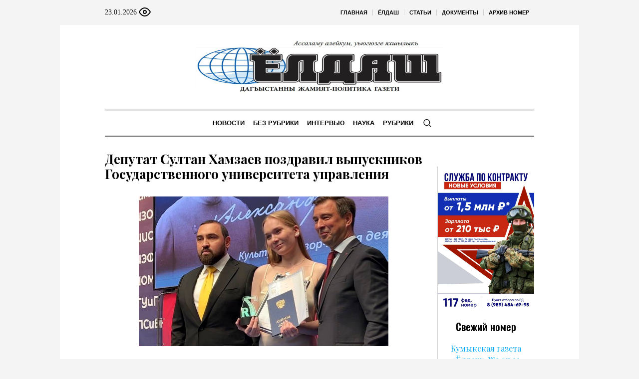

--- FILE ---
content_type: text/html; charset=UTF-8
request_url: https://yoldash.ru/news/deputat-sultan-hamzaev-pozdravil-vypusknikov-gosudarstvennogo-universiteta-upravleniya/
body_size: 18042
content:
<!DOCTYPE html>
<html lang="ru-RU" class="cmsmasters_html">
<head>

<link href="https://cdn.jsdelivr.net/npm/bootstrap@5.3.0/dist/css/bootstrap.min.css" rel="stylesheet" integrity="sha384-9ndCyUaIbzAi2FUVXJi0CjmCapSmO7SnpJef0486qhLnuZ2cdeRhO02iuK6FUUVM" crossorigin="anonymous">
<meta charset="UTF-8" />
<meta name="viewport" content="width=device-width, initial-scale=1, maximum-scale=1" />
<meta name="format-detection" content="telephone=no" />
<link rel="profile" href="//gmpg.org/xfn/11" />
<script src="https://captcha-api.yandex.ru/captcha.js" defer></script>

<meta name='robots' content='index, follow, max-image-preview:large, max-snippet:-1, max-video-preview:-1' />
	<style>img:is([sizes="auto" i], [sizes^="auto," i]) { contain-intrinsic-size: 3000px 1500px }</style>
	
	<!-- This site is optimized with the Yoast SEO plugin v24.6 - https://yoast.com/wordpress/plugins/seo/ -->
	<title>Депутат Султан Хамзаев поздравил выпускников Государственного университета управления - ЁЛДАШ</title>
	<link rel="canonical" href="https://yoldash.ru/news/deputat-sultan-hamzaev-pozdravil-vypusknikov-gosudarstvennogo-universiteta-upravleniya/" />
	<meta property="og:locale" content="ru_RU" />
	<meta property="og:type" content="article" />
	<meta property="og:title" content="Депутат Султан Хамзаев поздравил выпускников Государственного университета управления - ЁЛДАШ" />
	<meta property="og:description" content="Накануне в Государственном университете управления прошла торжественная церемония вручения дипломов выпускникам 2024 года. «ГУУ – место становления молодых профессионалов, специалистов в области управления. Вместе с ректором ГУУ Владимиром Витальевичем Строевым, почетными гостями, выпускниками ВУЗа прошлых лет  поздравили ребят, завершивших обучение в 2024 году», – отметил парламентарий и пожелал молодежи найти себя в это непростое время,..." />
	<meta property="og:url" content="https://yoldash.ru/news/deputat-sultan-hamzaev-pozdravil-vypusknikov-gosudarstvennogo-universiteta-upravleniya/" />
	<meta property="og:site_name" content="ЁЛДАШ" />
	<meta property="article:published_time" content="2024-07-06T06:21:04+00:00" />
	<meta property="og:image" content="https://yoldash.ru/wp-content/uploads/sites/8/sites/8/2024/07/img-20240706-wa0007.jpg" />
	<meta property="og:image:width" content="836" />
	<meta property="og:image:height" content="558" />
	<meta property="og:image:type" content="image/jpeg" />
	<meta name="author" content="Тунаев Пазиль" />
	<meta name="twitter:card" content="summary_large_image" />
	<meta name="twitter:label1" content="Написано автором" />
	<meta name="twitter:data1" content="Тунаев Пазиль" />
	<script type="application/ld+json" class="yoast-schema-graph">{"@context":"https://schema.org","@graph":[{"@type":"WebPage","@id":"https://yoldash.ru/news/deputat-sultan-hamzaev-pozdravil-vypusknikov-gosudarstvennogo-universiteta-upravleniya/","url":"https://yoldash.ru/news/deputat-sultan-hamzaev-pozdravil-vypusknikov-gosudarstvennogo-universiteta-upravleniya/","name":"Депутат Султан Хамзаев поздравил выпускников Государственного университета управления - ЁЛДАШ","isPartOf":{"@id":"https://yoldash.ru/#website"},"primaryImageOfPage":{"@id":"https://yoldash.ru/news/deputat-sultan-hamzaev-pozdravil-vypusknikov-gosudarstvennogo-universiteta-upravleniya/#primaryimage"},"image":{"@id":"https://yoldash.ru/news/deputat-sultan-hamzaev-pozdravil-vypusknikov-gosudarstvennogo-universiteta-upravleniya/#primaryimage"},"thumbnailUrl":"https://yoldash.ru/wp-content/uploads/sites/8/sites/8/2024/07/img-20240706-wa0007.jpg","datePublished":"2024-07-06T06:21:04+00:00","author":{"@id":"https://yoldash.ru/#/schema/person/feeaf3b92b264f345e18da0c0f888937"},"breadcrumb":{"@id":"https://yoldash.ru/news/deputat-sultan-hamzaev-pozdravil-vypusknikov-gosudarstvennogo-universiteta-upravleniya/#breadcrumb"},"inLanguage":"ru-RU","potentialAction":[{"@type":"ReadAction","target":["https://yoldash.ru/news/deputat-sultan-hamzaev-pozdravil-vypusknikov-gosudarstvennogo-universiteta-upravleniya/"]}]},{"@type":"ImageObject","inLanguage":"ru-RU","@id":"https://yoldash.ru/news/deputat-sultan-hamzaev-pozdravil-vypusknikov-gosudarstvennogo-universiteta-upravleniya/#primaryimage","url":"https://yoldash.ru/wp-content/uploads/sites/8/sites/8/2024/07/img-20240706-wa0007.jpg","contentUrl":"https://yoldash.ru/wp-content/uploads/sites/8/sites/8/2024/07/img-20240706-wa0007.jpg","width":836,"height":558},{"@type":"BreadcrumbList","@id":"https://yoldash.ru/news/deputat-sultan-hamzaev-pozdravil-vypusknikov-gosudarstvennogo-universiteta-upravleniya/#breadcrumb","itemListElement":[{"@type":"ListItem","position":1,"name":"Главная страница","item":"https://yoldash.ru/"},{"@type":"ListItem","position":2,"name":"Депутат Султан Хамзаев поздравил выпускников Государственного университета управления"}]},{"@type":"WebSite","@id":"https://yoldash.ru/#website","url":"https://yoldash.ru/","name":"ЁЛДАШ","description":"Республиканская общественно-политическая газета на кумыкском языке","potentialAction":[{"@type":"SearchAction","target":{"@type":"EntryPoint","urlTemplate":"https://yoldash.ru/?s={search_term_string}"},"query-input":{"@type":"PropertyValueSpecification","valueRequired":true,"valueName":"search_term_string"}}],"inLanguage":"ru-RU"},{"@type":"Person","@id":"https://yoldash.ru/#/schema/person/feeaf3b92b264f345e18da0c0f888937","name":"Тунаев Пазиль","url":"https://yoldash.ru/author/pazil/"}]}</script>
	<!-- / Yoast SEO plugin. -->


<link rel='dns-prefetch' href='//fonts.googleapis.com' />
<link rel="alternate" type="application/rss+xml" title="ЁЛДАШ &raquo; Лента" href="https://yoldash.ru/feed/" />
<link rel="alternate" type="application/rss+xml" title="ЁЛДАШ &raquo; Лента комментариев" href="https://yoldash.ru/comments/feed/" />
<script type="text/javascript">
/* <![CDATA[ */
window._wpemojiSettings = {"baseUrl":"https:\/\/s.w.org\/images\/core\/emoji\/15.0.3\/72x72\/","ext":".png","svgUrl":"https:\/\/s.w.org\/images\/core\/emoji\/15.0.3\/svg\/","svgExt":".svg","source":{"concatemoji":"https:\/\/yoldash.ru\/wp-includes\/js\/wp-emoji-release.min.js?ver=6.7.2"}};
/*! This file is auto-generated */
!function(i,n){var o,s,e;function c(e){try{var t={supportTests:e,timestamp:(new Date).valueOf()};sessionStorage.setItem(o,JSON.stringify(t))}catch(e){}}function p(e,t,n){e.clearRect(0,0,e.canvas.width,e.canvas.height),e.fillText(t,0,0);var t=new Uint32Array(e.getImageData(0,0,e.canvas.width,e.canvas.height).data),r=(e.clearRect(0,0,e.canvas.width,e.canvas.height),e.fillText(n,0,0),new Uint32Array(e.getImageData(0,0,e.canvas.width,e.canvas.height).data));return t.every(function(e,t){return e===r[t]})}function u(e,t,n){switch(t){case"flag":return n(e,"\ud83c\udff3\ufe0f\u200d\u26a7\ufe0f","\ud83c\udff3\ufe0f\u200b\u26a7\ufe0f")?!1:!n(e,"\ud83c\uddfa\ud83c\uddf3","\ud83c\uddfa\u200b\ud83c\uddf3")&&!n(e,"\ud83c\udff4\udb40\udc67\udb40\udc62\udb40\udc65\udb40\udc6e\udb40\udc67\udb40\udc7f","\ud83c\udff4\u200b\udb40\udc67\u200b\udb40\udc62\u200b\udb40\udc65\u200b\udb40\udc6e\u200b\udb40\udc67\u200b\udb40\udc7f");case"emoji":return!n(e,"\ud83d\udc26\u200d\u2b1b","\ud83d\udc26\u200b\u2b1b")}return!1}function f(e,t,n){var r="undefined"!=typeof WorkerGlobalScope&&self instanceof WorkerGlobalScope?new OffscreenCanvas(300,150):i.createElement("canvas"),a=r.getContext("2d",{willReadFrequently:!0}),o=(a.textBaseline="top",a.font="600 32px Arial",{});return e.forEach(function(e){o[e]=t(a,e,n)}),o}function t(e){var t=i.createElement("script");t.src=e,t.defer=!0,i.head.appendChild(t)}"undefined"!=typeof Promise&&(o="wpEmojiSettingsSupports",s=["flag","emoji"],n.supports={everything:!0,everythingExceptFlag:!0},e=new Promise(function(e){i.addEventListener("DOMContentLoaded",e,{once:!0})}),new Promise(function(t){var n=function(){try{var e=JSON.parse(sessionStorage.getItem(o));if("object"==typeof e&&"number"==typeof e.timestamp&&(new Date).valueOf()<e.timestamp+604800&&"object"==typeof e.supportTests)return e.supportTests}catch(e){}return null}();if(!n){if("undefined"!=typeof Worker&&"undefined"!=typeof OffscreenCanvas&&"undefined"!=typeof URL&&URL.createObjectURL&&"undefined"!=typeof Blob)try{var e="postMessage("+f.toString()+"("+[JSON.stringify(s),u.toString(),p.toString()].join(",")+"));",r=new Blob([e],{type:"text/javascript"}),a=new Worker(URL.createObjectURL(r),{name:"wpTestEmojiSupports"});return void(a.onmessage=function(e){c(n=e.data),a.terminate(),t(n)})}catch(e){}c(n=f(s,u,p))}t(n)}).then(function(e){for(var t in e)n.supports[t]=e[t],n.supports.everything=n.supports.everything&&n.supports[t],"flag"!==t&&(n.supports.everythingExceptFlag=n.supports.everythingExceptFlag&&n.supports[t]);n.supports.everythingExceptFlag=n.supports.everythingExceptFlag&&!n.supports.flag,n.DOMReady=!1,n.readyCallback=function(){n.DOMReady=!0}}).then(function(){return e}).then(function(){var e;n.supports.everything||(n.readyCallback(),(e=n.source||{}).concatemoji?t(e.concatemoji):e.wpemoji&&e.twemoji&&(t(e.twemoji),t(e.wpemoji)))}))}((window,document),window._wpemojiSettings);
/* ]]> */
</script>
		<style type="text/css">
			#wpadminbar #wp-admin-bar-my-networks > .ab-item:first-child:before {
				content: "\f325";
				top: 3px;
			}
		</style>
		<style id='wp-emoji-styles-inline-css' type='text/css'>

	img.wp-smiley, img.emoji {
		display: inline !important;
		border: none !important;
		box-shadow: none !important;
		height: 1em !important;
		width: 1em !important;
		margin: 0 0.07em !important;
		vertical-align: -0.1em !important;
		background: none !important;
		padding: 0 !important;
	}
</style>
<style id='classic-theme-styles-inline-css' type='text/css'>
/*! This file is auto-generated */
.wp-block-button__link{color:#fff;background-color:#32373c;border-radius:9999px;box-shadow:none;text-decoration:none;padding:calc(.667em + 2px) calc(1.333em + 2px);font-size:1.125em}.wp-block-file__button{background:#32373c;color:#fff;text-decoration:none}
</style>
<style id='global-styles-inline-css' type='text/css'>
:root{--wp--preset--aspect-ratio--square: 1;--wp--preset--aspect-ratio--4-3: 4/3;--wp--preset--aspect-ratio--3-4: 3/4;--wp--preset--aspect-ratio--3-2: 3/2;--wp--preset--aspect-ratio--2-3: 2/3;--wp--preset--aspect-ratio--16-9: 16/9;--wp--preset--aspect-ratio--9-16: 9/16;--wp--preset--color--black: #000000;--wp--preset--color--cyan-bluish-gray: #abb8c3;--wp--preset--color--white: #ffffff;--wp--preset--color--pale-pink: #f78da7;--wp--preset--color--vivid-red: #cf2e2e;--wp--preset--color--luminous-vivid-orange: #ff6900;--wp--preset--color--luminous-vivid-amber: #fcb900;--wp--preset--color--light-green-cyan: #7bdcb5;--wp--preset--color--vivid-green-cyan: #00d084;--wp--preset--color--pale-cyan-blue: #8ed1fc;--wp--preset--color--vivid-cyan-blue: #0693e3;--wp--preset--color--vivid-purple: #9b51e0;--wp--preset--color--color-1: #000000;--wp--preset--color--color-2: #ffffff;--wp--preset--color--color-3: #000000;--wp--preset--color--color-4: #000000;--wp--preset--color--color-5: #000000;--wp--preset--color--color-6: #f4f4f4;--wp--preset--color--color-7: #d4d4d4;--wp--preset--color--color-8: #dfdfdf;--wp--preset--gradient--vivid-cyan-blue-to-vivid-purple: linear-gradient(135deg,rgba(6,147,227,1) 0%,rgb(155,81,224) 100%);--wp--preset--gradient--light-green-cyan-to-vivid-green-cyan: linear-gradient(135deg,rgb(122,220,180) 0%,rgb(0,208,130) 100%);--wp--preset--gradient--luminous-vivid-amber-to-luminous-vivid-orange: linear-gradient(135deg,rgba(252,185,0,1) 0%,rgba(255,105,0,1) 100%);--wp--preset--gradient--luminous-vivid-orange-to-vivid-red: linear-gradient(135deg,rgba(255,105,0,1) 0%,rgb(207,46,46) 100%);--wp--preset--gradient--very-light-gray-to-cyan-bluish-gray: linear-gradient(135deg,rgb(238,238,238) 0%,rgb(169,184,195) 100%);--wp--preset--gradient--cool-to-warm-spectrum: linear-gradient(135deg,rgb(74,234,220) 0%,rgb(151,120,209) 20%,rgb(207,42,186) 40%,rgb(238,44,130) 60%,rgb(251,105,98) 80%,rgb(254,248,76) 100%);--wp--preset--gradient--blush-light-purple: linear-gradient(135deg,rgb(255,206,236) 0%,rgb(152,150,240) 100%);--wp--preset--gradient--blush-bordeaux: linear-gradient(135deg,rgb(254,205,165) 0%,rgb(254,45,45) 50%,rgb(107,0,62) 100%);--wp--preset--gradient--luminous-dusk: linear-gradient(135deg,rgb(255,203,112) 0%,rgb(199,81,192) 50%,rgb(65,88,208) 100%);--wp--preset--gradient--pale-ocean: linear-gradient(135deg,rgb(255,245,203) 0%,rgb(182,227,212) 50%,rgb(51,167,181) 100%);--wp--preset--gradient--electric-grass: linear-gradient(135deg,rgb(202,248,128) 0%,rgb(113,206,126) 100%);--wp--preset--gradient--midnight: linear-gradient(135deg,rgb(2,3,129) 0%,rgb(40,116,252) 100%);--wp--preset--font-size--small: 13px;--wp--preset--font-size--medium: 20px;--wp--preset--font-size--large: 36px;--wp--preset--font-size--x-large: 42px;--wp--preset--spacing--20: 0.44rem;--wp--preset--spacing--30: 0.67rem;--wp--preset--spacing--40: 1rem;--wp--preset--spacing--50: 1.5rem;--wp--preset--spacing--60: 2.25rem;--wp--preset--spacing--70: 3.38rem;--wp--preset--spacing--80: 5.06rem;--wp--preset--shadow--natural: 6px 6px 9px rgba(0, 0, 0, 0.2);--wp--preset--shadow--deep: 12px 12px 50px rgba(0, 0, 0, 0.4);--wp--preset--shadow--sharp: 6px 6px 0px rgba(0, 0, 0, 0.2);--wp--preset--shadow--outlined: 6px 6px 0px -3px rgba(255, 255, 255, 1), 6px 6px rgba(0, 0, 0, 1);--wp--preset--shadow--crisp: 6px 6px 0px rgba(0, 0, 0, 1);}:where(.is-layout-flex){gap: 0.5em;}:where(.is-layout-grid){gap: 0.5em;}body .is-layout-flex{display: flex;}.is-layout-flex{flex-wrap: wrap;align-items: center;}.is-layout-flex > :is(*, div){margin: 0;}body .is-layout-grid{display: grid;}.is-layout-grid > :is(*, div){margin: 0;}:where(.wp-block-columns.is-layout-flex){gap: 2em;}:where(.wp-block-columns.is-layout-grid){gap: 2em;}:where(.wp-block-post-template.is-layout-flex){gap: 1.25em;}:where(.wp-block-post-template.is-layout-grid){gap: 1.25em;}.has-black-color{color: var(--wp--preset--color--black) !important;}.has-cyan-bluish-gray-color{color: var(--wp--preset--color--cyan-bluish-gray) !important;}.has-white-color{color: var(--wp--preset--color--white) !important;}.has-pale-pink-color{color: var(--wp--preset--color--pale-pink) !important;}.has-vivid-red-color{color: var(--wp--preset--color--vivid-red) !important;}.has-luminous-vivid-orange-color{color: var(--wp--preset--color--luminous-vivid-orange) !important;}.has-luminous-vivid-amber-color{color: var(--wp--preset--color--luminous-vivid-amber) !important;}.has-light-green-cyan-color{color: var(--wp--preset--color--light-green-cyan) !important;}.has-vivid-green-cyan-color{color: var(--wp--preset--color--vivid-green-cyan) !important;}.has-pale-cyan-blue-color{color: var(--wp--preset--color--pale-cyan-blue) !important;}.has-vivid-cyan-blue-color{color: var(--wp--preset--color--vivid-cyan-blue) !important;}.has-vivid-purple-color{color: var(--wp--preset--color--vivid-purple) !important;}.has-black-background-color{background-color: var(--wp--preset--color--black) !important;}.has-cyan-bluish-gray-background-color{background-color: var(--wp--preset--color--cyan-bluish-gray) !important;}.has-white-background-color{background-color: var(--wp--preset--color--white) !important;}.has-pale-pink-background-color{background-color: var(--wp--preset--color--pale-pink) !important;}.has-vivid-red-background-color{background-color: var(--wp--preset--color--vivid-red) !important;}.has-luminous-vivid-orange-background-color{background-color: var(--wp--preset--color--luminous-vivid-orange) !important;}.has-luminous-vivid-amber-background-color{background-color: var(--wp--preset--color--luminous-vivid-amber) !important;}.has-light-green-cyan-background-color{background-color: var(--wp--preset--color--light-green-cyan) !important;}.has-vivid-green-cyan-background-color{background-color: var(--wp--preset--color--vivid-green-cyan) !important;}.has-pale-cyan-blue-background-color{background-color: var(--wp--preset--color--pale-cyan-blue) !important;}.has-vivid-cyan-blue-background-color{background-color: var(--wp--preset--color--vivid-cyan-blue) !important;}.has-vivid-purple-background-color{background-color: var(--wp--preset--color--vivid-purple) !important;}.has-black-border-color{border-color: var(--wp--preset--color--black) !important;}.has-cyan-bluish-gray-border-color{border-color: var(--wp--preset--color--cyan-bluish-gray) !important;}.has-white-border-color{border-color: var(--wp--preset--color--white) !important;}.has-pale-pink-border-color{border-color: var(--wp--preset--color--pale-pink) !important;}.has-vivid-red-border-color{border-color: var(--wp--preset--color--vivid-red) !important;}.has-luminous-vivid-orange-border-color{border-color: var(--wp--preset--color--luminous-vivid-orange) !important;}.has-luminous-vivid-amber-border-color{border-color: var(--wp--preset--color--luminous-vivid-amber) !important;}.has-light-green-cyan-border-color{border-color: var(--wp--preset--color--light-green-cyan) !important;}.has-vivid-green-cyan-border-color{border-color: var(--wp--preset--color--vivid-green-cyan) !important;}.has-pale-cyan-blue-border-color{border-color: var(--wp--preset--color--pale-cyan-blue) !important;}.has-vivid-cyan-blue-border-color{border-color: var(--wp--preset--color--vivid-cyan-blue) !important;}.has-vivid-purple-border-color{border-color: var(--wp--preset--color--vivid-purple) !important;}.has-vivid-cyan-blue-to-vivid-purple-gradient-background{background: var(--wp--preset--gradient--vivid-cyan-blue-to-vivid-purple) !important;}.has-light-green-cyan-to-vivid-green-cyan-gradient-background{background: var(--wp--preset--gradient--light-green-cyan-to-vivid-green-cyan) !important;}.has-luminous-vivid-amber-to-luminous-vivid-orange-gradient-background{background: var(--wp--preset--gradient--luminous-vivid-amber-to-luminous-vivid-orange) !important;}.has-luminous-vivid-orange-to-vivid-red-gradient-background{background: var(--wp--preset--gradient--luminous-vivid-orange-to-vivid-red) !important;}.has-very-light-gray-to-cyan-bluish-gray-gradient-background{background: var(--wp--preset--gradient--very-light-gray-to-cyan-bluish-gray) !important;}.has-cool-to-warm-spectrum-gradient-background{background: var(--wp--preset--gradient--cool-to-warm-spectrum) !important;}.has-blush-light-purple-gradient-background{background: var(--wp--preset--gradient--blush-light-purple) !important;}.has-blush-bordeaux-gradient-background{background: var(--wp--preset--gradient--blush-bordeaux) !important;}.has-luminous-dusk-gradient-background{background: var(--wp--preset--gradient--luminous-dusk) !important;}.has-pale-ocean-gradient-background{background: var(--wp--preset--gradient--pale-ocean) !important;}.has-electric-grass-gradient-background{background: var(--wp--preset--gradient--electric-grass) !important;}.has-midnight-gradient-background{background: var(--wp--preset--gradient--midnight) !important;}.has-small-font-size{font-size: var(--wp--preset--font-size--small) !important;}.has-medium-font-size{font-size: var(--wp--preset--font-size--medium) !important;}.has-large-font-size{font-size: var(--wp--preset--font-size--large) !important;}.has-x-large-font-size{font-size: var(--wp--preset--font-size--x-large) !important;}
:where(.wp-block-post-template.is-layout-flex){gap: 1.25em;}:where(.wp-block-post-template.is-layout-grid){gap: 1.25em;}
:where(.wp-block-columns.is-layout-flex){gap: 2em;}:where(.wp-block-columns.is-layout-grid){gap: 2em;}
:root :where(.wp-block-pullquote){font-size: 1.5em;line-height: 1.6;}
</style>
<link rel='stylesheet' id='the-newspaper-theme-style-css' href='https://yoldash.ru/wp-content/themes/etnoholding/style.css?ver=1.0.0' type='text/css' media='screen, print' />
<link rel='stylesheet' id='the-newspaper-style-css' href='https://yoldash.ru/wp-content/themes/etnoholding/theme-framework/theme-style/css/style.css?ver=1.0.0' type='text/css' media='screen, print' />
<style id='the-newspaper-style-inline-css' type='text/css'>

	html body {
		background-color : #f4f4f4;
		background-image : url();
		background-position : center center;
		background-repeat : no-repeat;
		background-attachment : fixed;
		background-size : cover;
		
	}

	.header_mid .header_mid_inner .logo_wrap {
		width : 500px;
	}


		.headline_aligner, 
		.cmsmasters_breadcrumbs_aligner {
			min-height:102px;
		}
		

	.header_top {
		height : 50px;
	}
	
	.header_mid {
		height : 168px;
	}
	
	.header_bot {
		height : 56px;
	}
	
	#page.cmsmasters_heading_after_header #middle, 
	#page.cmsmasters_heading_under_header #middle .headline .headline_outer {
		padding-top : 168px;
	}
	
	#page.cmsmasters_heading_after_header.enable_header_top #middle, 
	#page.cmsmasters_heading_under_header.enable_header_top #middle .headline .headline_outer {
		padding-top : 218px;
	}
	
	#page.cmsmasters_heading_after_header.enable_header_bottom #middle, 
	#page.cmsmasters_heading_under_header.enable_header_bottom #middle .headline .headline_outer {
		padding-top : 224px;
	}
	
	#page.cmsmasters_heading_after_header.enable_header_top.enable_header_bottom #middle, 
	#page.cmsmasters_heading_under_header.enable_header_top.enable_header_bottom #middle .headline .headline_outer {
		padding-top : 274px;
	}
	
	@media only screen and (max-width: 1024px) {
		.header_top,
		.header_mid,
		.header_bot {
			height : auto;
		}
		
		.header_mid .header_mid_inner .header_mid_inner_cont > div {
			height : 137.76px;
		}
		
		#page.cmsmasters_heading_after_header #middle, 
		#page.cmsmasters_heading_under_header #middle .headline .headline_outer, 
		#page.cmsmasters_heading_after_header.enable_header_top #middle, 
		#page.cmsmasters_heading_under_header.enable_header_top #middle .headline .headline_outer, 
		#page.cmsmasters_heading_after_header.enable_header_bottom #middle, 
		#page.cmsmasters_heading_under_header.enable_header_bottom #middle .headline .headline_outer, 
		#page.cmsmasters_heading_after_header.enable_header_top.enable_header_bottom #middle, 
		#page.cmsmasters_heading_under_header.enable_header_top.enable_header_bottom #middle .headline .headline_outer {
			padding-top : 0 !important;
		}
	}
	
	@media only screen and (max-width: 768px) {
		.header_mid .header_mid_inner .header_mid_inner_cont > div, 
		.header_bot .header_bot_inner .header_mid_inner_cont > div {
			height:auto;
		}
	}
.cmsmasters_bottom_sidebar_list li {
    margin:0;
    padding:6px 0  0;
}

.cmsmasters_bottom_sidebar_list li:before {
    content: none;
}
</style>
<link rel='stylesheet' id='the-newspaper-adaptive-css' href='https://yoldash.ru/wp-content/themes/etnoholding/theme-framework/theme-style/css/adaptive4.css?ver=1.0.0' type='text/css' media='screen, print' />
<link rel='stylesheet' id='the-newspaper-retina-css' href='https://yoldash.ru/wp-content/themes/etnoholding/theme-framework/theme-style/css/retina.css?ver=1.0.0' type='text/css' media='screen' />
<link rel='stylesheet' id='the-newspaper-icons-css' href='https://yoldash.ru/wp-content/themes/etnoholding/css/fontello.css?ver=1.0.0' type='text/css' media='screen' />
<link rel='stylesheet' id='the-newspaper-icons-custom-css' href='https://yoldash.ru/wp-content/themes/etnoholding/theme-vars/theme-style/css/fontello-custom.css?ver=1.0.0' type='text/css' media='screen' />
<link rel='stylesheet' id='animate-css' href='https://yoldash.ru/wp-content/themes/etnoholding/css/animate.css?ver=1.0.0' type='text/css' media='screen' />
<link rel='stylesheet' id='ilightbox-css' href='https://yoldash.ru/wp-content/themes/etnoholding/css/ilightbox.css?ver=2.2.0' type='text/css' media='screen' />
<link rel='stylesheet' id='ilightbox-skin-dark-css' href='https://yoldash.ru/wp-content/themes/etnoholding/css/ilightbox-skins/dark-skin.css?ver=2.2.0' type='text/css' media='screen' />
<link rel='stylesheet' id='the-newspaper-fonts-schemes-css' href='https://yoldash.ru/wp-content/uploads/sites/8/sites/8/cmsmasters_styles/the-newspaper.css?ver=1.0.0' type='text/css' media='screen' />
<link rel='stylesheet' id='google-fonts-css' href='//fonts.googleapis.com/css?family=Playfair+Display%3A400%2C400italic%2C700%2C700italic%2C900%2C900italic%7COswald%3A200%2C300%2C400%2C500%2C600%2C700&#038;ver=6.7.2' type='text/css' media='all' />
<link rel='stylesheet' id='the-newspaper-theme-vars-style-css' href='https://yoldash.ru/wp-content/themes/etnoholding/theme-vars/theme-style/css/vars-style.css?ver=1.0.0' type='text/css' media='screen, print' />
<link rel='stylesheet' id='the-newspaper-gutenberg-frontend-style-css' href='https://yoldash.ru/wp-content/themes/etnoholding/gutenberg/cmsmasters-framework/theme-style/css/frontend-style.css?ver=1.0.0' type='text/css' media='screen' />
<link rel='stylesheet' id='etnoholding-child-style-css' href='https://yoldash.ru/wp-content/themes/etnoholding-child/style.css?ver=1.0.0' type='text/css' media='screen, print' />
<link rel='stylesheet' id='bvi-styles-css' href='https://yoldash.ru/wp-content/plugins/button-visually-impaired/assets/css/bvi.min.css?ver=2.3.0' type='text/css' media='all' />
<style id='bvi-styles-inline-css' type='text/css'>

			.bvi-widget,
			.bvi-shortcode a,
			.bvi-widget a, 
			.bvi-shortcode {
				color: #ffffff;
				background-color: #e53935;
			}
			.bvi-widget .bvi-svg-eye,
			.bvi-shortcode .bvi-svg-eye {
			    display: inline-block;
                overflow: visible;
                width: 1.125em;
                height: 1em;
                font-size: 2em;
                vertical-align: middle;
			}
			.bvi-widget,
			.bvi-shortcode {
			    -webkit-transition: background-color .2s ease-out;
			    transition: background-color .2s ease-out;
			    cursor: pointer;
			    border-radius: 2px;
			    display: inline-block;
			    padding: 5px 10px;
			    vertical-align: middle;
			    text-decoration: none;
			}
</style>
<script type="text/javascript" src="https://yoldash.ru/wp-includes/js/jquery/jquery.min.js?ver=3.7.1" id="jquery-core-js"></script>
<script type="text/javascript" src="https://yoldash.ru/wp-includes/js/jquery/jquery-migrate.min.js?ver=3.4.1" id="jquery-migrate-js"></script>
<script type="text/javascript" src="https://yoldash.ru/wp-content/themes/etnoholding/js/debounced-resize.min.js?ver=1.0.0" id="debounced-resize-js"></script>
<script type="text/javascript" src="https://yoldash.ru/wp-content/themes/etnoholding/js/modernizr.min.js?ver=1.0.0" id="modernizr-js"></script>
<script type="text/javascript" src="https://yoldash.ru/wp-content/themes/etnoholding/js/respond.min.js?ver=1.0.0" id="respond-js"></script>
<script type="text/javascript" src="https://yoldash.ru/wp-content/themes/etnoholding/js/jquery.iLightBox.min.js?ver=2.2.0" id="iLightBox-js"></script>
<script type="text/javascript" src="https://yoldash.ru/wp-content/themes/etnoholding/js/bootstrap.bundle.min.js?ver=6.7.2" id="boostrapbundle-js"></script>
<link rel="https://api.w.org/" href="https://yoldash.ru/wp-json/" /><link rel="alternate" title="JSON" type="application/json" href="https://yoldash.ru/wp-json/wp/v2/posts/239595" /><link rel="EditURI" type="application/rsd+xml" title="RSD" href="https://yoldash.ru/xmlrpc.php?rsd" />
<meta name="generator" content="WordPress 6.7.2" />
<link rel='shortlink' href='https://yoldash.ru/?p=239595' />
<link rel="alternate" title="oEmbed (JSON)" type="application/json+oembed" href="https://yoldash.ru/wp-json/oembed/1.0/embed?url=https%3A%2F%2Fyoldash.ru%2Fnews%2Fdeputat-sultan-hamzaev-pozdravil-vypusknikov-gosudarstvennogo-universiteta-upravleniya%2F" />
<link rel="alternate" title="oEmbed (XML)" type="text/xml+oembed" href="https://yoldash.ru/wp-json/oembed/1.0/embed?url=https%3A%2F%2Fyoldash.ru%2Fnews%2Fdeputat-sultan-hamzaev-pozdravil-vypusknikov-gosudarstvennogo-universiteta-upravleniya%2F&#038;format=xml" />
<link rel="icon" href="https://yoldash.ru/wp-content/uploads/sites/8/sites/8/2023/08/favico.png" sizes="32x32" />
<link rel="icon" href="https://yoldash.ru/wp-content/uploads/sites/8/sites/8/2023/08/favico.png" sizes="192x192" />
<link rel="apple-touch-icon" href="https://yoldash.ru/wp-content/uploads/sites/8/sites/8/2023/08/favico.png" />
<meta name="msapplication-TileImage" content="https://yoldash.ru/wp-content/uploads/sites/8/sites/8/2023/08/favico.png" />

<script async id="kama-postviews" src="[data-uri]"></script>
		<style type="text/css" id="wp-custom-css">
			a, h1 a:hover, h2 a:hover, h3 a:hover, h4 a:hover, h5 a:hover, h6 a:hover, .color_2, .cmsmasters_dropcap, .cmsmasters_icon_wrap a .cmsmasters_simple_icon, .cmsmasters_wrap_more_items.cmsmasters_loading:before, .cmsmasters_breadcrumbs a:hover, .cmsmasters_header_search_form button:hover, .cmsmasters_icon_box.cmsmasters_icon_top:before, .cmsmasters_icon_box.cmsmasters_icon_heading_left .icon_box_heading:before, .cmsmasters_icon_list_items.cmsmasters_color_type_icon .cmsmasters_icon_list_icon:before, .cmsmasters_stats.stats_mode_bars.stats_type_horizontal .cmsmasters_stat_wrap .cmsmasters_stat .cmsmasters_stat_inner:before, .cmsmasters_stats.stats_mode_circles .cmsmasters_stat_wrap .cmsmasters_stat .cmsmasters_stat_inner:before, .bypostauthor > .comment-body .alignleft:before, .cmsmasters_attach_img .cmsmasters_attach_img_edit a, .cmsmasters_attach_img .cmsmasters_attach_img_meta a, .cmsmasters_button:hover, .button:hover, input[type=submit]:hover, input[type=button]:hover, button:hover, #page .cmsmasters_social_icon, .search_bar_wrap .search_button button, .owl-buttons > div > span, .cmsmasters_items_filter_wrap .cmsmasters_items_filter_list li.current a, .cmsmasters_items_filter_wrap .cmsmasters_items_filter_list li:hover a, .cmsmasters_items_filter_wrap .cmsmasters_items_sort_but:hover, .cmsmasters_items_filter_wrap .cmsmasters_items_sort_but.current, .cmsmasters_items_filter_wrap .cmsmasters_items_sort_but.reversed, .cmsmasters_post_default .cmsmasters_post_cont .cmsmasters_post_info > a, .cmsmasters_post_default .cmsmasters_post_info a, .cmsmasters_post_timeline .cmsmasters_post_cont_info a, .cmsmasters_post_masonry .cmsmasters_post_cont_info a, .cmsmasters_post_timeline:hover .cmsmasters_post_date .cmsmasters_day, .cmsmasters_open_post .cmsmasters_post_cont_info a:hover, .cmsmasters_project_grid .cmsmasters_project_cont_info a:hover, .cmsmasters_project_puzzle .cmsmasters_project_cont_info a:hover, .cmsmasters_archive_type .cmsmasters_archive_item_info a:hover, .cmsmasters_archive_type .cmsmasters_archive_item_user_name a:hover, .cmsmasters_icon_box.cmsmasters_icon_box_left_top:before, .cmsmasters_icon_box.cmsmasters_icon_box_left:before, .cmsmasters_icon_box.cmsmasters_icon_box_top:before, .cmsmasters_icon_list_items.cmsmasters_color_type_border .cmsmasters_icon_list_item .cmsmasters_icon_list_icon:before, .cmsmasters_slider_post .cmsmasters_slider_post_cont_info a, .cmsmasters_notice .notice_close:hover, .cmsmasters_quotes_slider .cmsmasters_quote_header a:hover, .cmsmasters_quotes_grid .cmsmasters_quote_info_meta a:hover, #wp-calendar #today, #wp-calendar a:hover, .widget_custom_posts_tabs_entries .cmsmasters_tabs .cmsmasters_tabs_list_item.current_tab a, .widget_custom_posts_tabs_entries .cmsmasters_tabs .cmsmasters_tabs_list_item a:hover, .widget_custom_contact_info_entries a, .widget .widgettitle .rsswidget:hover, .widget_custom_twitter_entries .tweet_time, .widget_nav_menu ul li a, table thead th {
color: #03a9f4
}
 
    .scrolling_banner {
    width: inherit;
} 
@media (max-width: 950px) {

.main_banner_zone_sidebar_2 .banner_sidebar a{
	width:100%;
	display:inline-block;
}
.main_banner_zone_sidebar_2 .banner_sidebar img{
	width:100%;
}
}		</style>
		 
	<style>
#wp-admin-bar-wpseo-menu {
    display: none;
}

#block-2 {
   padding-right: 0px;
    padding-left: 0px;
    
}
.mainnews {
    object-fit: cover;
    width: 170px;
    height: 170px;
}
.masonrynews {
    object-fit: cover;
    width: 250px;
    height: 250px;
}
#layf_related_links {
    display: none;
}
.boximage {
   position: relative;
   overflow:hidden;
   width:100%;
   height:300px;
}

.boximage img {
   position: absolute;
   top:50%;
   left:50%;
   transform:translate(-50%,-50%);
   width:500px;
   height:300px;
   object-fit:cover;
}

@media only screen and (max-width: 1024px) {
  h2 {
    font-size: 23px;
    line-height: 26px;
  }
  .content {
      padding: 20px 0;
  }
   .boximage{
     height:280px;
 }
  .header_mid_inner {
      padding:0px;
  }
}
@media only screen and (max-width: 768px) {
  h2 {
    font-size: 20px;
    line-height: 22px;
  }
  .content {
      padding: 10px 0;
  }
  .header_mid {
      height: 70px;
  }
 .cmsmasters_post_header {
      margin:0px;
  }
 .boximage{
     height:200px;
 }
 .boximage img {
    height: 210px;
 }
 h2{
     margin: 0 0 -10px;
 }
 .cmsmasters_open_post .cmsmasters_post_content_wrap {
     margin: 10px 0 0;
 }


}
.panel_lk_recall {
  max-width: 335px;
}
</style>

</head>
<body class="post-template-default single single-post postid-239595 single-format-standard">

<div class="cmsmasters_header_search_form">
			<span class="cmsmasters_header_search_form_close cmsmasters_theme_icon_cancel"></span><form method="get" action="https://yoldash.ru/">
			<div class="cmsmasters_header_search_form_field">
				<button type="submit" class="cmsmasters_theme_icon_search"></button>
				<input type="search" name="s" placeholder="Введите текст и нажмите Enter" value="" />
			</div>
		</form></div>
<!-- Start Page -->
<div id="page" class="chrome_only cmsmasters_boxed enable_header_top enable_header_bottom enable_header_centered cmsmasters_heading_under_header hfeed site">

<!-- Start Main -->
<div id="main">

<!-- Start Header -->
<header id="header">
	<div class="header_top" data-height="50"><div class="header_top_outer"><div class="header_top_inner"><div class="top_nav_wrap"><a class="responsive_top_nav cmsmasters_theme_icon_resp_nav" href="javascript:void(0)"></a><nav><div class="menu-top-container"><ul id="top_line_nav" class="top_line_nav"><li id="menu-item-233878" class="menu-item menu-item-type-custom menu-item-object-custom menu-item-233878"><a href="https://etnomediadag.ru/"><span class="nav_item_wrap">Главная</span></a></li>
<li id="menu-item-232072" class="menu-item menu-item-type-post_type menu-item-object-page menu-item-home menu-item-232072"><a href="https://yoldash.ru/"><span class="nav_item_wrap">Ёлдаш</span></a></li>
<li id="menu-item-232073" class="menu-item menu-item-type-taxonomy menu-item-object-category menu-item-232073"><a href="https://yoldash.ru/category/articles/"><span class="nav_item_wrap">Статьи</span></a></li>
<li id="menu-item-236308" class="menu-item menu-item-type-post_type menu-item-object-page menu-item-236308"><a href="https://yoldash.ru/dokumenty/"><span class="nav_item_wrap">Документы</span></a></li>
<li id="menu-item-236366" class="menu-item menu-item-type-custom menu-item-object-custom menu-item-has-children menu-item-236366"><a href="#"><span class="nav_item_wrap">Архив номер</span></a>
<ul class="sub-menu">
	<li id="menu-item-236367" class="menu-item menu-item-type-custom menu-item-object-custom menu-item-236367"><a href="https://disk.yandex.ru/d/N2SruHhm3fcl3A"><span class="nav_item_wrap">2015</span></a></li>
	<li id="menu-item-236368" class="menu-item menu-item-type-custom menu-item-object-custom menu-item-236368"><a href="https://disk.yandex.ru/d/VbKPuSohQDU8nQ"><span class="nav_item_wrap">2016</span></a></li>
	<li id="menu-item-236369" class="menu-item menu-item-type-custom menu-item-object-custom menu-item-236369"><a href="https://disk.yandex.ru/d/oqAZpMGYI_Ajgw"><span class="nav_item_wrap">2017</span></a></li>
	<li id="menu-item-236370" class="menu-item menu-item-type-custom menu-item-object-custom menu-item-236370"><a href="https://disk.yandex.ru/d/5oMAYOc0ZQ343A"><span class="nav_item_wrap">2018</span></a></li>
	<li id="menu-item-236371" class="menu-item menu-item-type-custom menu-item-object-custom menu-item-236371"><a href="https://disk.yandex.ru/d/mvSo1m5Twy-IlA"><span class="nav_item_wrap">2019</span></a></li>
	<li id="menu-item-236372" class="menu-item menu-item-type-custom menu-item-object-custom menu-item-236372"><a href="https://disk.yandex.ru/d/9ifqe_R62DxImQ"><span class="nav_item_wrap">2020</span></a></li>
	<li id="menu-item-236373" class="menu-item menu-item-type-custom menu-item-object-custom menu-item-236373"><a href="https://disk.yandex.ru/d/49lqhRqhY2hSsw"><span class="nav_item_wrap">2021</span></a></li>
	<li id="menu-item-236374" class="menu-item menu-item-type-custom menu-item-object-custom menu-item-236374"><a href="https://disk.yandex.ru/d/nrgjJ3JBN3ogTw"><span class="nav_item_wrap">2022</span></a></li>
	<li id="menu-item-236375" class="menu-item menu-item-type-custom menu-item-object-custom menu-item-236375"><a href="https://disk.yandex.ru/d/JIPfMIHT9fLkEQ"><span class="nav_item_wrap">2023</span></a></li>
	<li id="menu-item-236406" class="menu-item menu-item-type-custom menu-item-object-custom menu-item-236406"><a href="/?post_type=project&#038;pj_year=2024"><span class="nav_item_wrap">2024</span></a></li>
	<li id="menu-item-252245" class="menu-item menu-item-type-custom menu-item-object-custom menu-item-252245"><a href="/?post_type=project&#038;pj_year=2025"><span class="nav_item_wrap">2025</span></a></li>
	<li id="menu-item-252246" class="menu-item menu-item-type-custom menu-item-object-custom menu-item-252246"><a href="/?post_type=project&#038;pj_year=2026"><span class="nav_item_wrap">2026</span></a></li>
</ul>
</li>
</ul></div></nav></div><div class="header_top_date"><div class="date_wrap">23.01.2026</div><a href="#" class="bvi-open">
                            <svg width="24" height="24" viewBox="0 0 24 24" fill="none" xmlns="http://www.w3.org/2000/svg">
                              <path d="M1 12C1 12 5 4 12 4C19 4 23 12 23 12C23 12 19 20 12 20C5 20 1 12 1 12Z" stroke="currentColor" stroke-width="2" stroke-linecap="round" stroke-linejoin="round"></path>
                              <path d="M12 15C13.6569 15 15 13.6569 15 12C15 10.3431 13.6569 9 12 9C10.3431 9 9 10.3431 9 12C9 13.6569 10.3431 15 12 15Z" stroke="currentColor" stroke-width="2" stroke-linecap="round" stroke-linejoin="round"></path>
                            </svg>
                        </a></div></div></div><div class="header_top_but closed"><span class="cmsmasters_theme_icon_slide_bottom"></span></div></div><div class="header_mid" data-height="168"><div class="header_mid_outer"><div class="header_mid_inner"><div class="header_mid_inner_cont"><div class="logo_wrap"><a href="https://yoldash.ru/" title="ЁЛДАШ" class="logo">
	<img src="https://yoldash.ru/wp-content/uploads/sites/8/sites/8/2023/10/yoldash_logo.jpg" alt="ЁЛДАШ" /><img class="logo_retina" src="https://yoldash.ru/wp-content/uploads/sites/8/sites/8/2023/10/yoldash_logo.jpg" alt="ЁЛДАШ" /></a>
</div></div></div></div></div><div class="header_bot" data-height="56"><div class="header_bot_outer"><div class="header_bot_inner"><div class="header_bot_inner_cont"><div class="resp_bot_nav_wrap"><div class="resp_bot_nav_outer"><a class="responsive_nav resp_bot_nav cmsmasters_theme_icon_resp_nav" href="javascript:void(0)"></a></div></div><div class="bot_search_but_wrap"><a href="javascript:void(0)" class="bot_search_but cmsmasters_header_search_but cmsmasters_theme_icon_search"></a></div><!-- Start Navigation --><div class="bot_nav_wrap"><nav><div class="menu-main-container"><ul id="navigation" class="bot_nav navigation"><li id="menu-item-232067" class="menu-item menu-item-type-taxonomy menu-item-object-category current-post-ancestor current-menu-parent current-post-parent menu-item-232067"><a href="https://yoldash.ru/category/news/"><span class="nav_item_wrap">Новости</span></a></li>
<li id="menu-item-232065" class="menu-item menu-item-type-taxonomy menu-item-object-category menu-item-232065"><a href="https://yoldash.ru/category/bez/"><span class="nav_item_wrap">без рубрики</span></a></li>
<li id="menu-item-232066" class="menu-item menu-item-type-taxonomy menu-item-object-category menu-item-232066"><a href="https://yoldash.ru/category/Interview/"><span class="nav_item_wrap">Интервью</span></a></li>
<li id="menu-item-232069" class="menu-item menu-item-type-taxonomy menu-item-object-category menu-item-232069"><a href="https://yoldash.ru/category/times/Science/"><span class="nav_item_wrap">Наука</span></a></li>
<li id="menu-item-237750" class="menu-item menu-item-type-custom menu-item-object-custom menu-item-has-children menu-item-237750"><a href="#"><span class="nav_item_wrap">Рубрики</span></a>
<ul class="sub-menu">
	<li id="menu-item-237751" class="menu-item menu-item-type-taxonomy menu-item-object-post_tag menu-item-237751"><a href="https://yoldash.ru/tag/vklad-russkih-v-razvitie-dagestana/"><span class="nav_item_wrap">Вклад русских в развитие Дагестана</span></a></li>
	<li id="menu-item-237944" class="menu-item menu-item-type-taxonomy menu-item-object-post_tag menu-item-237944"><a href="https://yoldash.ru/tag/155-let-sulejmanu-stalskomu/"><span class="nav_item_wrap">155 лет Сулейману Стальскому</span></a></li>
	<li id="menu-item-241540" class="menu-item menu-item-type-taxonomy menu-item-object-category menu-item-241540"><a href="https://yoldash.ru/category/voennaya-sluzhba-po-kontraktu/"><span class="nav_item_wrap">Военная служба по контракту</span></a></li>
</ul>
</li>
</ul></div></nav></div><!-- Finish Navigation --></div></div></div></div></header>
<!-- Finish Header -->


<!-- Start Middle -->
<div id="middle">
<div class="headline cmsmasters_color_scheme_default">
				<div class="headline_outer cmsmasters_headline_disabled"></div>
			</div><div class="middle_inner">
<div class="content_wrap r_sidebar">

<!-- Start Content -->
<div class="content entry">
	<div class="blog opened-article"> 
<article id="post-239595" class="cmsmasters_open_post post-239595 post type-post status-publish format-standard has-post-thumbnail hentry category-news">
	<header class="cmsmasters_post_header entry-header"><h2 class="entry-title">Депутат Султан Хамзаев поздравил выпускников Государственного университета управления</h2></header><div class="boximage"><center><img width="836" height="558" src="https://yoldash.ru/wp-content/uploads/sites/8/sites/8/2024/07/img-20240706-wa0007.jpg" class="attachment-large size-large wp-post-image" alt="" decoding="async" fetchpriority="high" srcset="https://yoldash.ru/wp-content/uploads/sites/8/sites/8/2024/07/img-20240706-wa0007.jpg 836w, https://yoldash.ru/wp-content/uploads/sites/8/sites/8/2024/07/img-20240706-wa0007-300x200.jpg 300w, https://yoldash.ru/wp-content/uploads/sites/8/sites/8/2024/07/img-20240706-wa0007-768x513.jpg 768w, https://yoldash.ru/wp-content/uploads/sites/8/sites/8/2024/07/img-20240706-wa0007-580x387.jpg 580w" sizes="(max-width: 836px) 100vw, 836px" /></center></div><div class="cmsmasters_post_content_wrap"><div class="cmsmasters_post_content_inner"><div class="cmsmasters_post_content entry-content"><p><strong>Накануне в Государственном университете управления прошла торжественная церемония вручения дипломов выпускникам 2024 года.</strong></p>
<p><em>«ГУУ – место становления молодых профессионалов, специалистов в области управления. Вместе с ректором ГУУ Владимиром Витальевичем Строевым, почетными гостями, выпускниками ВУЗа прошлых лет  поздравили ребят, завершивших обучение в 2024 году»,</em> – отметил парламентарий и пожелал молодежи найти себя в это непростое время, не переставать учиться, а главное: помнить свою альма-матер, при возможности возвращаться обратно и помогать своей семье!</p>
<p><em>«Крепкого здоровья педагогам, наставникам, всем тем, кто работает с нашей молодежью. Ваш труд бесценен! Низкий поклон!»</em>,– заключил Хамзаев.</p>
<p>За достигнутые успехи в учебе и активную гражданскую позицию некоторые выпускники были удостоены благодарности депутата Госдумы ФС РФ Султана Хамзаева.</p>
</div><div class="cmsmasters_post_cont_info_top entry-meta"><span class="cmsmasters_post_category"><a href="https://yoldash.ru/category/news/" class="cmsmasters_cat_color cmsmasters_cat_34" rel="category tag">Новости</a></span></div><div class="cmsmasters_post_cont_info entry-meta">		<div id="cmsmasters_icon_icu8m60mo4" class="cmsmasters_icon_wrap"><span class="cmsmasters_simple_icon cmsmasters-icon-eye-1"></span><span class="fresh-views fresh_views_js"><span class="fresh-views__all all-views">3</span> <small class="fresh-views__month prev-m-views">0</small></span></div>
		<span class="cmsmasters_simple_icon cmsmasters-icon-eye-1"></span><span class="cmsmasters_post_date ">2024-07-06 09:21:04</span><div class="cmsmasters_post_cont_info_meta"><span class="cmsmasters_post_author">Автор <a href="https://yoldash.ru/author/pazil/" title="Пост автора Тунаев Пазиль" class="vcard author"><span class="fn">Тунаев Пазиль</span></a></span></div></div></div></div></article>
<!-- Finish Post Single Article -->
<aside class="post_nav"><div class="post_nav_inner"><span class="cmsmasters_prev_post"><span class="post_nav_sub">Предыдущая Запись</span><a href="https://yoldash.ru/news/bolshie-semejnye-vyhodnye-startovali-v-dagestane/" rel="prev">“Большие семейные выходные” стартовали в Дагестане</a></span><span class="cmsmasters_next_post"><span class="post_nav_sub">Следующая Запись</span><a href="https://yoldash.ru/news/pachalyk-savgatlar-tapshuruldu-3/" rel="next">Пачалыкъ савгъатлар тапшурулду</a></span></div></aside></div></div>
<!-- Finish Content -->


<!-- Start Sidebar -->
<div class="sidebar">

     <div class="main_banner_zone">
        	<div class="scrolling_banner">
<div class="item_banner">
		<a href="https://xn--05-9kceii5bvbbt1f.xn--p1ai" onclick="clickskide(5682, 271, 'https://xn--05-9kceii5bvbbt1f.xn--p1ai')" class="lin_banner">
			<img src="https://yoldash.ru/wp-content/uploads/2024/10/img_20260114_225528.png" alt="" class="banner_img">
		</a>
	</div>      
<style>.main_banner_zone{

    position: relative; 
    overflow: hidden;
	width:100%;
}
.main_banner_zone img{
	width:100%;
}
.item_banner{
	padding:0!important;
}
.scrolling_banner{
	left: 0;
    transition: 2s;
	display: flex;
	position: absolute;
}
.main_banner_zone_sidebar_2 .scrolling_banner{
    position:relative;
}
.main_banner_zone_sidebar_2 .banner_sidebar {
    margin-bottom: 15px;
}
.item_banner{
	display:inline-block;
}

.scrolling_banner{
	cursor:pointer;
}
.main_banner_zone_sidebar_2 .scrolling_banner{
    display:inherit;
}
</style>


</div>
</div>
<script type="text/javascript">
	function clickskide(num, id, link){
		jQuery.ajax({
		url: 'https://yoldash.ru/wp-content/themes/etnoholding/edit_posst.php',
		method: 'post',
		data: {count: num, id : id}
	});
	}

</script>
<script>
    var doc_wid = jQuery(document).width(); 
           var count_view = 1;
         
   	var len = jQuery(".item_banner").length; 
	jQuery(document).ready(function() {
     
	if(len != 1){
     
	jQuery('.scrolling_banner').width(jQuery(".main_banner_zone").width() * len);

	jQuery(".item_banner").width(jQuery(".main_banner_zone").parent().width() / count_view);

	jQuery('.scrolling_banner').width(jQuery(".main_banner_zone").parent().width() * len);

	jQuery(".item_banner").width(jQuery(".main_banner_zone").parent().width() / count_view);
	jQuery(".main_banner_zone").height(jQuery(".item_banner").height());
    
	jQuery(".main_banner_zone").css("width", "100%");
	 
    if(len > count_view){
	var left = 0;
    var counter = 0;
	setInterval(function() {
        counter += 1;
		left -= jQuery(".main_banner_zone").parent().width() / count_view;
		jQuery('.scrolling_banner').css("left",String(left) + "px");
		if(counter == (len - count_view)){
			left = jQuery(".main_banner_zone").parent().width() / count_view;
            counter = -1;
		}
	}, 4000);
    }
}
else{
		jQuery(".scrolling_banner").attr('style', 'position:relative!important;');
		jQuery(".main_banner_zone").attr('style', 'margin: 0 0 18px 0');
}
});
 
</script>
<style>
.widget-area {
    grid-template-columns: repeat(1, 1fr);
}
</style>
    		<center><h3>Свежий номер</h3>
	<a href="https://yoldash.ru/project/kumykskaya-gazeta-yoldash-%e2%84%962-ot-22-yanvarya-2026-g/" title="Кумыкская газета &#171;Ёлдаш&#187; №2 от 22 января 2026 г.">Кумыкская газета &#171;Ёлдаш&#187; №2 от 22 января 2026 г.</a>

</center>
	<div class="article-elem">
	<a href="https://yoldash.ru/project/kumykskaya-gazeta-yoldash-%e2%84%962-ot-22-yanvarya-2026-g/" title="Кумыкская газета &#171;Ёлдаш&#187; №2 от 22 января 2026 г."><img width="733" height="1024" src="https://yoldash.ru/wp-content/uploads/sites/8/sites/8/2026/01/22-yanvar-ayuvyatgan-2026-jyl-№2-15534-1-733x1024.png" class=" wp-post-image" alt="" decoding="async" srcset="https://yoldash.ru/wp-content/uploads/sites/8/sites/8/2026/01/22-yanvar-ayuvyatgan-2026-jyl-№2-15534-1-733x1024.png 733w, https://yoldash.ru/wp-content/uploads/sites/8/sites/8/2026/01/22-yanvar-ayuvyatgan-2026-jyl-№2-15534-1-215x300.png 215w, https://yoldash.ru/wp-content/uploads/sites/8/sites/8/2026/01/22-yanvar-ayuvyatgan-2026-jyl-№2-15534-1-768x1072.png 768w, https://yoldash.ru/wp-content/uploads/sites/8/sites/8/2026/01/22-yanvar-ayuvyatgan-2026-jyl-№2-15534-1-1100x1536.png 1100w, https://yoldash.ru/wp-content/uploads/sites/8/sites/8/2026/01/22-yanvar-ayuvyatgan-2026-jyl-№2-15534-1-580x810.png 580w, https://yoldash.ru/wp-content/uploads/sites/8/sites/8/2026/01/22-yanvar-ayuvyatgan-2026-jyl-№2-15534-1-860x1201.png 860w, https://yoldash.ru/wp-content/uploads/sites/8/sites/8/2026/01/22-yanvar-ayuvyatgan-2026-jyl-№2-15534-1-1160x1620.png 1160w, https://yoldash.ru/wp-content/uploads/sites/8/sites/8/2026/01/22-yanvar-ayuvyatgan-2026-jyl-№2-15534-1.png 1181w" sizes="(max-width: 733px) 100vw, 733px" /></a>
	
	</div>
	
		<aside id="recent-posts-2" class="widget widget_recent_entries">
		<h3 class="widgettitle">Новости</h3>
		<ul>
											<li>
					<a href="https://yoldash.ru/news/dagestan-peredal-vnedorozhnik-niva-bojczam-na-svo/">Дагестан передал внедорожник «Нива» бойцам на СВО</a>
									</li>
											<li>
					<a href="https://yoldash.ru/news/v-verhnem-batluhe-otkryli-obnovlennuyu-shkolu-i-novyj-medpunkt/"> В Верхнем Батлухе открыли обновленную школу и новый медпункт</a>
									</li>
											<li>
					<a href="https://yoldash.ru/news/v-dagtehnicheskom-universitete-proshla-vstrecha-budushhih-gossluzhashhih/">В Дагтехническом университете прошла встреча будущих госслужащих</a>
									</li>
											<li>
					<a href="https://yoldash.ru/news/v-ramkah-narodnoj-programmy-detyam-donbassa-dostavili-novogodnie-podarki-iz-dagestana/">В рамках народной программы детям Донбасса доставили новогодние подарки из Дагестана</a>
									</li>
											<li>
					<a href="https://yoldash.ru/news/vlasti-mahachkaly-prizvali-biznes-legalizovat-rabotnikov-i-zarplaty/">Власти Махачкалы призвали бизнес легализовать работников и зарплаты</a>
									</li>
											<li>
					<a href="https://yoldash.ru/news/sobstvennikam-zemli-v-dagestane-utochnyat-kadastrovuyu-stoimost/">Собственникам земли в Дагестане уточнят кадастровую стоимость</a>
									</li>
											<li>
					<a href="https://yoldash.ru/news/dagestan-i-zaporozhskaya-oblast-dogovorilis-ob-usilenii-sotrudnichestva/">Дагестан и Запорожская область договорились об усилении сотрудничества</a>
									</li>
											<li>
					<a href="https://yoldash.ru/news/v-kaspijske-zavershilos-pervenstvo-dagestana-po-ushu-sanda/">В Каспийске завершилось первенство Дагестана по ушу-саньда</a>
									</li>
											<li>
					<a href="https://yoldash.ru/news/glava-babayurtovskogo-rajona-provel-priem-grazhdan-po-lichnym-voprosam/">Глава Бабаюртовского района провел прием граждан по личным вопросам</a>
									</li>
											<li>
					<a href="https://yoldash.ru/news/v-babayurtovskom-rajone-proshlo-zasedanie-komissii-po-razvitiyu-byudzheta/">В Бабаюртовском районе прошло заседание комиссии по развитию бюджета</a>
									</li>
					</ul>

		</aside><div class="cmsmasters_widget_divider solid"></div>
</div>
<!-- Finish Sidebar -->

 
		</div>
	</div>
</div>
<style>
    .scrolling_banner {
    width: inherit;
}
</style>
<!-- Finish Middle -->
<a href="javascript:void(0)" id="slide_top" class="cmsmasters_theme_icon_slide_top"><span></span></a>
</div>
<!-- Finish Main -->

<!-- Start Footer -->
<footer id="footer">

<div class="footer cmsmasters_color_scheme_footer cmsmasters_footer_default">
	<div class="footer_inner">
		<div class="footer_inner_cont">
			
			<div class="footer_logo_wrap"><a href="https://yoldash.ru/" title="ЁЛДАШ" class="footer_logo">
	<img src="https://yoldash.ru/wp-content/uploads/sites/8/sites/8/2023/10/yoldash_logo.jpg" alt="ЁЛДАШ" /><img class="footer_logo_retina" src="https://yoldash.ru/wp-content/uploads/sites/8/sites/8/2023/10/yoldash_logo.jpg" alt="ЁЛДАШ" width="250" height="57" /></a>
</div>
<div class="social_wrap">
	<div class="social_wrap_inner">
		<ul>
				<li>
					<a href="https://vk.com/yoldash_ru" class="cmsmasters_social_icon cmsmasters_social_icon_1 cmsmasters-icon-custom-vkontakte-rect" title="VK" target="_blank"></a>
				</li>
				<li>
					<a href="https://t.me/Yoldash_novosti" class="cmsmasters_social_icon cmsmasters_social_icon_2 cmsmasters-icon-custom-twitter-6" title="Telegram" target="_blank"></a>
				</li>
				<li>
					<a href="https://ok.ru/group/70000000110686" class="cmsmasters_social_icon cmsmasters_social_icon_3 cmsmasters-icon-custom-odnoklassniki-rect" title="Одноклассники" target="_blank"></a>
				</li>
		</ul>
	</div>
</div>			<span class="footer_copyright copyright">
				<div class="footer_custom_html_wrap"><div class="footer_custom_html"><!-- Yandex.Metrika informer -->
<a href="https://metrika.yandex.ru/stat/?id=94869327&from=informer" target="_blank"><img src="https://informer.yandex.ru/informer/94869327/3_1_FFFFFFFF_EFEFEFFF_0_pageviews" alt="Яндекс.Метрика" class="ym-advanced-informer" /></a>
<!-- /Yandex.Metrika informer -->

<!-- Yandex.Metrika counter -->
<script type="text/javascript">
   (function(m,e,t,r,i,k,a){m[i]=m[i]||function(){(m[i].a=m[i].a||[]).push(arguments)};
   m[i].l=1*new Date();
   for (var j = 0; j < document.scripts.length; j++) {if (document.scripts[j].src === r) { return; }}
   k=e.createElement(t),a=e.getElementsByTagName(t)[0],k.async=1,k.src=r,a.parentNode.insertBefore(k,a)})
   (window, document, "script", "https://mc.yandex.ru/metrika/tag.js", "ym");

   ym(94869327, "init", {
        clickmap:true,
        trackLinks:true,
        accurateTrackBounce:true
   });
</script>
<div><img src="https://mc.yandex.ru/watch/94869327" alt="" /></div>
<!-- /Yandex.Metrika counter -->
Сетевое издание  «Ёлдаш» (12+) зарегистрировано в Роскомнадзоре 27.10.2023 г.<br />
Регистрационный номер ЭЛ № ФС 77 — 86130. <br /> Учредитель: ГОСУДАРСТВЕННОЕ БЮДЖЕТНОЕ УЧРЕЖДЕНИЕ РЕСПУБЛИКИ ДАГЕСТАН "ЭТНОМЕДИАХОЛДИНГ "ДАГЕСТАН" <br />главный редактор — Г. А. Конакбиев,<br />
Телефон редакции: 88722650030<br />
yoldash@etnomediadag.ru<br />
При использовании материалов сайта активная гиперссылка на yoldash.ru обязательна.<br />
Редакция не несёт ответственности за мнения, высказанные в комментариях читателей.<br />
<br />
©️ 2013-2021 РД «Редакция республиканской газеты «Ёлдаш»
<br /></div></div>Этномедиахолдинг © 2023			</span>
		</div>
	</div>
</div>
</footer>
<!-- Finish Footer -->

</div>
<span class="cmsmasters_responsive_width"></span>
<!-- Finish Page -->

   <script>
       document.addEventListener('DOMContentLoaded', function() {
           const respBotNavBtn = document.querySelector('.resp_bot_nav');
           const botNavWrap = document.querySelector('.bot_nav_wrap');
           
           if (respBotNavBtn && botNavWrap) {
               const nav = botNavWrap.querySelector('nav');
               
               if (nav) {
                   // Изначально скрываем навигацию
                   nav.style.display = 'none';
                   
                   respBotNavBtn.addEventListener('click', function(e) {
                       e.preventDefault();
                       
                       // Если навигация скрыта - показываем, если показана - скрываем
                       if (nav.style.display === 'none') {
                           nav.style.display = 'block';
                           // Опционально можно добавить класс для анимации
                           nav.classList.add('nav-active');
                       } else {
                           nav.style.display = 'none';
                           // Удаляем класс анимации
                           nav.classList.remove('nav-active');
                       }
                   });
               }
           }
       });
       
   </script>
    <style>
        @media(min-width:1025px){
            .bot_nav_wrap>nav{
                display:block!important;
            }
        }
    </style>
       <style>@media(min-width:1025px){
        .bot_nav_wrap>nav{
            display:block!important;
        }
    }</style>
<script type="text/javascript" src="https://yoldash.ru/wp-content/themes/etnoholding/js/cmsmasters-hover-slider.min.js?ver=1.0.0" id="cmsmasters-hover-slider-js"></script>
<script type="text/javascript" src="https://yoldash.ru/wp-content/themes/etnoholding/js/easing.min.js?ver=1.0.0" id="easing-js"></script>
<script type="text/javascript" src="https://yoldash.ru/wp-content/themes/etnoholding/js/easy-pie-chart.min.js?ver=1.0.0" id="easy-pie-chart-js"></script>
<script type="text/javascript" src="https://yoldash.ru/wp-content/themes/etnoholding/js/mousewheel.min.js?ver=1.0.0" id="mousewheel-js"></script>
<script type="text/javascript" src="https://yoldash.ru/wp-content/themes/etnoholding/js/owlcarousel.min.js?ver=1.0.0" id="owlcarousel-js"></script>
<script type="text/javascript" src="https://yoldash.ru/wp-includes/js/imagesloaded.min.js?ver=5.0.0" id="imagesloaded-js"></script>
<script type="text/javascript" src="https://yoldash.ru/wp-content/themes/etnoholding/js/request-animation-frame.min.js?ver=1.0.0" id="request-animation-frame-js"></script>
<script type="text/javascript" src="https://yoldash.ru/wp-content/themes/etnoholding/js/scrollspy.js?ver=1.0.0" id="scrollspy-js"></script>
<script type="text/javascript" src="https://yoldash.ru/wp-content/themes/etnoholding/js/scroll-to.min.js?ver=1.0.0" id="scroll-to-js"></script>
<script type="text/javascript" src="https://yoldash.ru/wp-content/themes/etnoholding/js/stellar.min.js?ver=1.0.0" id="stellar-js"></script>
<script type="text/javascript" src="https://yoldash.ru/wp-content/themes/etnoholding/js/waypoints.min.js?ver=1.0.0" id="waypoints-js"></script>
<script type="text/javascript" id="the-newspaper-script-js-extra">
/* <![CDATA[ */
var cmsmasters_script = {"theme_url":"https:\/\/yoldash.ru\/wp-content\/themes\/etnoholding","site_url":"https:\/\/yoldash.ru\/","ajaxurl":"https:\/\/yoldash.ru\/wp-admin\/admin-ajax.php","nonce_ajax_like":"bf81beb221","nonce_ajax_view":"96b5695af6","project_puzzle_proportion":"1.4615","gmap_api_key":"","gmap_api_key_notice":"Please add your Google Maps API key","gmap_api_key_notice_link":"read more how","primary_color":"#000000","ilightbox_skin":"dark","ilightbox_path":"vertical","ilightbox_infinite":"0","ilightbox_aspect_ratio":"1","ilightbox_mobile_optimizer":"1","ilightbox_max_scale":"1","ilightbox_min_scale":"0.2","ilightbox_inner_toolbar":"0","ilightbox_smart_recognition":"0","ilightbox_fullscreen_one_slide":"0","ilightbox_fullscreen_viewport":"center","ilightbox_controls_toolbar":"1","ilightbox_controls_arrows":"0","ilightbox_controls_fullscreen":"1","ilightbox_controls_thumbnail":"1","ilightbox_controls_keyboard":"1","ilightbox_controls_mousewheel":"1","ilightbox_controls_swipe":"1","ilightbox_controls_slideshow":"0","ilightbox_close_text":"\u0417\u0430\u043a\u0440\u044b\u0442\u044c","ilightbox_enter_fullscreen_text":"Enter Fullscreen (Shift+Enter)","ilightbox_exit_fullscreen_text":"Exit Fullscreen (Shift+Enter)","ilightbox_slideshow_text":"Slideshow","ilightbox_next_text":"\u0421\u043b\u0435\u0434\u0443\u044e\u0449\u0430\u044f","ilightbox_previous_text":"\u041f\u0440\u0435\u0434\u044b\u0434\u0443\u0449\u0430\u044f","ilightbox_load_image_error":"An error occurred when trying to load photo.","ilightbox_load_contents_error":"An error occurred when trying to load contents.","ilightbox_missing_plugin_error":"The content your are attempting to view requires the <a href='{pluginspage}' target='_blank'>{type} plugin<\\\/a>."};
/* ]]> */
</script>
<script type="text/javascript" src="https://yoldash.ru/wp-content/themes/etnoholding/js/jquery.script.js?ver=1.0.0" id="the-newspaper-script-js"></script>
<script type="text/javascript" id="the-newspaper-theme-script-js-extra">
/* <![CDATA[ */
var cmsmasters_theme_script = {"primary_color":"#000000"};
/* ]]> */
</script>
<script type="text/javascript" src="https://yoldash.ru/wp-content/themes/etnoholding/theme-framework/theme-style/js/jquery.theme-script.js?ver=1.0.0" id="the-newspaper-theme-script-js"></script>
<script type="text/javascript" src="https://yoldash.ru/wp-content/themes/etnoholding/js/jquery.tweet.min.js?ver=1.3.1" id="twitter-js"></script>
<script type="text/javascript" src="https://yoldash.ru/wp-content/themes/etnoholding/js/smooth-sticky.min.js?ver=1.0.2" id="smooth-sticky-js"></script>
<script type="text/javascript" id="bvi-script-js-extra">
/* <![CDATA[ */
var wp_bvi = {"option":{"theme":"white","font":"arial","fontSize":16,"letterSpacing":"normal","lineHeight":"normal","images":true,"reload":false,"speech":true,"builtElements":true,"panelHide":false,"panelFixed":true,"lang":"ru-RU"}};
/* ]]> */
</script>
<script type="text/javascript" src="https://yoldash.ru/wp-content/plugins/button-visually-impaired/assets/js/bvi.min.js?ver=2.3.0" id="bvi-script-js"></script>
<script type="text/javascript" id="bvi-script-js-after">
/* <![CDATA[ */
var Bvi = new isvek.Bvi(wp_bvi.option);
/* ]]> */
</script>
<script src="https://cdnjs.cloudflare.com/ajax/libs/OwlCarousel2/2.3.4/owl.carousel.min.js"></script>
<link rel="stylesheet" href="https://cdnjs.cloudflare.com/ajax/libs/OwlCarousel2/2.3.4/assets/owl.carousel.min.css">

<script> 
(function($) {
    $(".cmsmasters_owl_slider_item").eq(1).find('article').addClass('item');
  $(".cmsmasters_owl_slider").owlCarousel({  
        
                
                
      autoplay: true,
      autoplayHoverPause:true,
      autoplayTimeout: 4500,
      smartSpeed: 500, 
      loop:true,
      margin: 20,
      nav:true,
      navText: false,
      pagination : false, 
                items:1,
                
        });
})( jQuery );
</script>
<style>
    .nationals>div{
        display:block;
    }
    .cmsmasters_3{
        display:flex;
    }
    @media (min-width: 992px) {
   .cmsmasters_3>* {
        flex: 0 0 auto;
        width: 33.3333333333%;
    }
}
        
</style>
 <style>
        @media(min-width:1025px){
            .bot_nav_wrap>nav{
                display:block!important;
            }
        }
    </style>
<script src="https://code.jquery.com/jquery-3.7.1.js" integrity="sha256-eKhayi8LEQwp4NKxN+CfCh+3qOVUtJn3QNZ0TciWLP4=" crossorigin="anonymous"></script>
</body>
</html>
<!-- Dynamic page generated in 0.194 seconds. -->
<!-- Cached page generated by WP-Super-Cache on 2026-01-23 15:58:40 -->

<!-- Compression = gzip -->